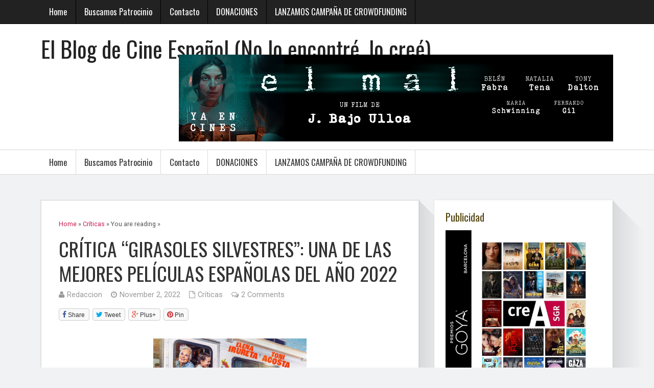

--- FILE ---
content_type: text/html; charset=utf-8
request_url: https://www.google.com/recaptcha/api2/aframe
body_size: 266
content:
<!DOCTYPE HTML><html><head><meta http-equiv="content-type" content="text/html; charset=UTF-8"></head><body><script nonce="yZiuIPCs3dkCbj0Il2maDg">/** Anti-fraud and anti-abuse applications only. See google.com/recaptcha */ try{var clients={'sodar':'https://pagead2.googlesyndication.com/pagead/sodar?'};window.addEventListener("message",function(a){try{if(a.source===window.parent){var b=JSON.parse(a.data);var c=clients[b['id']];if(c){var d=document.createElement('img');d.src=c+b['params']+'&rc='+(localStorage.getItem("rc::a")?sessionStorage.getItem("rc::b"):"");window.document.body.appendChild(d);sessionStorage.setItem("rc::e",parseInt(sessionStorage.getItem("rc::e")||0)+1);localStorage.setItem("rc::h",'1768660500284');}}}catch(b){}});window.parent.postMessage("_grecaptcha_ready", "*");}catch(b){}</script></body></html>